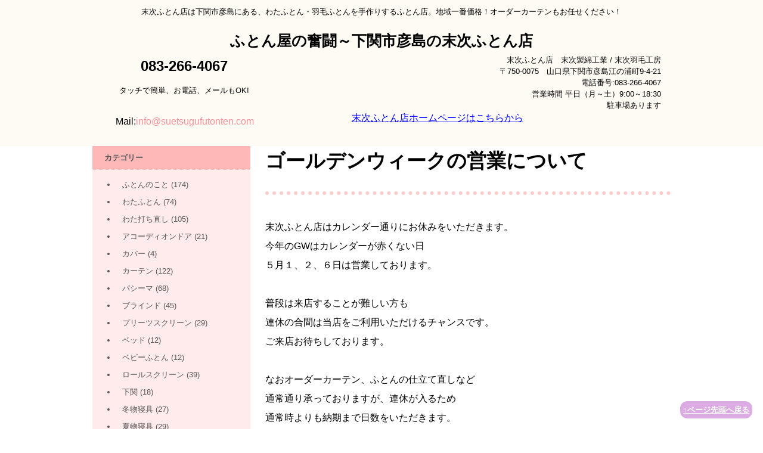

--- FILE ---
content_type: text/html; charset=UTF-8
request_url: https://blog.suetsugufutonten.com/suetsugufutonten/3856.html
body_size: 15582
content:
<!DOCTYPE html>
<html lang="ja">
<head>
<meta charset="UTF-8" />
<meta name="viewport" content="width=device-width, initial-scale=1" />
<title>ゴールデンウィークの営業について | ふとん屋の奮闘～下関市彦島の末次ふとん店</title>
<link rel="stylesheet" href="https://blog.suetsugufutonten.com/wp-content/themes/hpb20S20210322005502/style.css" type="text/css" />
<link rel="profile" href="http://gmpg.org/xfn/11" />
<link rel="pingback" href="https://blog.suetsugufutonten.com/xmlrpc.php" />
<!--[if lt IE 9]>
<script src="https://blog.suetsugufutonten.com/wp-content/themes/hpb20S20210322005502/js/html5.js" type="text/javascript"></script>
<![endif]-->

<meta name='robots' content='max-image-preview:large' />
<link rel="alternate" type="application/rss+xml" title="ふとん屋の奮闘～下関市彦島の末次ふとん店 &raquo; フィード" href="https://blog.suetsugufutonten.com/feed" />
<link rel="alternate" type="application/rss+xml" title="ふとん屋の奮闘～下関市彦島の末次ふとん店 &raquo; コメントフィード" href="https://blog.suetsugufutonten.com/comments/feed" />
<link rel="alternate" type="application/rss+xml" title="ふとん屋の奮闘～下関市彦島の末次ふとん店 &raquo; ゴールデンウィークの営業について のコメントのフィード" href="https://blog.suetsugufutonten.com/suetsugufutonten/3856.html/feed" />
<link rel="alternate" title="oEmbed (JSON)" type="application/json+oembed" href="https://blog.suetsugufutonten.com/wp-json/oembed/1.0/embed?url=https%3A%2F%2Fblog.suetsugufutonten.com%2Fsuetsugufutonten%2F3856.html" />
<link rel="alternate" title="oEmbed (XML)" type="text/xml+oembed" href="https://blog.suetsugufutonten.com/wp-json/oembed/1.0/embed?url=https%3A%2F%2Fblog.suetsugufutonten.com%2Fsuetsugufutonten%2F3856.html&#038;format=xml" />
<style id='wp-img-auto-sizes-contain-inline-css' type='text/css'>
img:is([sizes=auto i],[sizes^="auto," i]){contain-intrinsic-size:3000px 1500px}
/*# sourceURL=wp-img-auto-sizes-contain-inline-css */
</style>
<style id='wp-emoji-styles-inline-css' type='text/css'>

	img.wp-smiley, img.emoji {
		display: inline !important;
		border: none !important;
		box-shadow: none !important;
		height: 1em !important;
		width: 1em !important;
		margin: 0 0.07em !important;
		vertical-align: -0.1em !important;
		background: none !important;
		padding: 0 !important;
	}
/*# sourceURL=wp-emoji-styles-inline-css */
</style>
<style id='wp-block-library-inline-css' type='text/css'>
:root{--wp-block-synced-color:#7a00df;--wp-block-synced-color--rgb:122,0,223;--wp-bound-block-color:var(--wp-block-synced-color);--wp-editor-canvas-background:#ddd;--wp-admin-theme-color:#007cba;--wp-admin-theme-color--rgb:0,124,186;--wp-admin-theme-color-darker-10:#006ba1;--wp-admin-theme-color-darker-10--rgb:0,107,160.5;--wp-admin-theme-color-darker-20:#005a87;--wp-admin-theme-color-darker-20--rgb:0,90,135;--wp-admin-border-width-focus:2px}@media (min-resolution:192dpi){:root{--wp-admin-border-width-focus:1.5px}}.wp-element-button{cursor:pointer}:root .has-very-light-gray-background-color{background-color:#eee}:root .has-very-dark-gray-background-color{background-color:#313131}:root .has-very-light-gray-color{color:#eee}:root .has-very-dark-gray-color{color:#313131}:root .has-vivid-green-cyan-to-vivid-cyan-blue-gradient-background{background:linear-gradient(135deg,#00d084,#0693e3)}:root .has-purple-crush-gradient-background{background:linear-gradient(135deg,#34e2e4,#4721fb 50%,#ab1dfe)}:root .has-hazy-dawn-gradient-background{background:linear-gradient(135deg,#faaca8,#dad0ec)}:root .has-subdued-olive-gradient-background{background:linear-gradient(135deg,#fafae1,#67a671)}:root .has-atomic-cream-gradient-background{background:linear-gradient(135deg,#fdd79a,#004a59)}:root .has-nightshade-gradient-background{background:linear-gradient(135deg,#330968,#31cdcf)}:root .has-midnight-gradient-background{background:linear-gradient(135deg,#020381,#2874fc)}:root{--wp--preset--font-size--normal:16px;--wp--preset--font-size--huge:42px}.has-regular-font-size{font-size:1em}.has-larger-font-size{font-size:2.625em}.has-normal-font-size{font-size:var(--wp--preset--font-size--normal)}.has-huge-font-size{font-size:var(--wp--preset--font-size--huge)}.has-text-align-center{text-align:center}.has-text-align-left{text-align:left}.has-text-align-right{text-align:right}.has-fit-text{white-space:nowrap!important}#end-resizable-editor-section{display:none}.aligncenter{clear:both}.items-justified-left{justify-content:flex-start}.items-justified-center{justify-content:center}.items-justified-right{justify-content:flex-end}.items-justified-space-between{justify-content:space-between}.screen-reader-text{border:0;clip-path:inset(50%);height:1px;margin:-1px;overflow:hidden;padding:0;position:absolute;width:1px;word-wrap:normal!important}.screen-reader-text:focus{background-color:#ddd;clip-path:none;color:#444;display:block;font-size:1em;height:auto;left:5px;line-height:normal;padding:15px 23px 14px;text-decoration:none;top:5px;width:auto;z-index:100000}html :where(.has-border-color){border-style:solid}html :where([style*=border-top-color]){border-top-style:solid}html :where([style*=border-right-color]){border-right-style:solid}html :where([style*=border-bottom-color]){border-bottom-style:solid}html :where([style*=border-left-color]){border-left-style:solid}html :where([style*=border-width]){border-style:solid}html :where([style*=border-top-width]){border-top-style:solid}html :where([style*=border-right-width]){border-right-style:solid}html :where([style*=border-bottom-width]){border-bottom-style:solid}html :where([style*=border-left-width]){border-left-style:solid}html :where(img[class*=wp-image-]){height:auto;max-width:100%}:where(figure){margin:0 0 1em}html :where(.is-position-sticky){--wp-admin--admin-bar--position-offset:var(--wp-admin--admin-bar--height,0px)}@media screen and (max-width:600px){html :where(.is-position-sticky){--wp-admin--admin-bar--position-offset:0px}}

/*# sourceURL=wp-block-library-inline-css */
</style><style id='wp-block-image-inline-css' type='text/css'>
.wp-block-image>a,.wp-block-image>figure>a{display:inline-block}.wp-block-image img{box-sizing:border-box;height:auto;max-width:100%;vertical-align:bottom}@media not (prefers-reduced-motion){.wp-block-image img.hide{visibility:hidden}.wp-block-image img.show{animation:show-content-image .4s}}.wp-block-image[style*=border-radius] img,.wp-block-image[style*=border-radius]>a{border-radius:inherit}.wp-block-image.has-custom-border img{box-sizing:border-box}.wp-block-image.aligncenter{text-align:center}.wp-block-image.alignfull>a,.wp-block-image.alignwide>a{width:100%}.wp-block-image.alignfull img,.wp-block-image.alignwide img{height:auto;width:100%}.wp-block-image .aligncenter,.wp-block-image .alignleft,.wp-block-image .alignright,.wp-block-image.aligncenter,.wp-block-image.alignleft,.wp-block-image.alignright{display:table}.wp-block-image .aligncenter>figcaption,.wp-block-image .alignleft>figcaption,.wp-block-image .alignright>figcaption,.wp-block-image.aligncenter>figcaption,.wp-block-image.alignleft>figcaption,.wp-block-image.alignright>figcaption{caption-side:bottom;display:table-caption}.wp-block-image .alignleft{float:left;margin:.5em 1em .5em 0}.wp-block-image .alignright{float:right;margin:.5em 0 .5em 1em}.wp-block-image .aligncenter{margin-left:auto;margin-right:auto}.wp-block-image :where(figcaption){margin-bottom:1em;margin-top:.5em}.wp-block-image.is-style-circle-mask img{border-radius:9999px}@supports ((-webkit-mask-image:none) or (mask-image:none)) or (-webkit-mask-image:none){.wp-block-image.is-style-circle-mask img{border-radius:0;-webkit-mask-image:url('data:image/svg+xml;utf8,<svg viewBox="0 0 100 100" xmlns="http://www.w3.org/2000/svg"><circle cx="50" cy="50" r="50"/></svg>');mask-image:url('data:image/svg+xml;utf8,<svg viewBox="0 0 100 100" xmlns="http://www.w3.org/2000/svg"><circle cx="50" cy="50" r="50"/></svg>');mask-mode:alpha;-webkit-mask-position:center;mask-position:center;-webkit-mask-repeat:no-repeat;mask-repeat:no-repeat;-webkit-mask-size:contain;mask-size:contain}}:root :where(.wp-block-image.is-style-rounded img,.wp-block-image .is-style-rounded img){border-radius:9999px}.wp-block-image figure{margin:0}.wp-lightbox-container{display:flex;flex-direction:column;position:relative}.wp-lightbox-container img{cursor:zoom-in}.wp-lightbox-container img:hover+button{opacity:1}.wp-lightbox-container button{align-items:center;backdrop-filter:blur(16px) saturate(180%);background-color:#5a5a5a40;border:none;border-radius:4px;cursor:zoom-in;display:flex;height:20px;justify-content:center;opacity:0;padding:0;position:absolute;right:16px;text-align:center;top:16px;width:20px;z-index:100}@media not (prefers-reduced-motion){.wp-lightbox-container button{transition:opacity .2s ease}}.wp-lightbox-container button:focus-visible{outline:3px auto #5a5a5a40;outline:3px auto -webkit-focus-ring-color;outline-offset:3px}.wp-lightbox-container button:hover{cursor:pointer;opacity:1}.wp-lightbox-container button:focus{opacity:1}.wp-lightbox-container button:focus,.wp-lightbox-container button:hover,.wp-lightbox-container button:not(:hover):not(:active):not(.has-background){background-color:#5a5a5a40;border:none}.wp-lightbox-overlay{box-sizing:border-box;cursor:zoom-out;height:100vh;left:0;overflow:hidden;position:fixed;top:0;visibility:hidden;width:100%;z-index:100000}.wp-lightbox-overlay .close-button{align-items:center;cursor:pointer;display:flex;justify-content:center;min-height:40px;min-width:40px;padding:0;position:absolute;right:calc(env(safe-area-inset-right) + 16px);top:calc(env(safe-area-inset-top) + 16px);z-index:5000000}.wp-lightbox-overlay .close-button:focus,.wp-lightbox-overlay .close-button:hover,.wp-lightbox-overlay .close-button:not(:hover):not(:active):not(.has-background){background:none;border:none}.wp-lightbox-overlay .lightbox-image-container{height:var(--wp--lightbox-container-height);left:50%;overflow:hidden;position:absolute;top:50%;transform:translate(-50%,-50%);transform-origin:top left;width:var(--wp--lightbox-container-width);z-index:9999999999}.wp-lightbox-overlay .wp-block-image{align-items:center;box-sizing:border-box;display:flex;height:100%;justify-content:center;margin:0;position:relative;transform-origin:0 0;width:100%;z-index:3000000}.wp-lightbox-overlay .wp-block-image img{height:var(--wp--lightbox-image-height);min-height:var(--wp--lightbox-image-height);min-width:var(--wp--lightbox-image-width);width:var(--wp--lightbox-image-width)}.wp-lightbox-overlay .wp-block-image figcaption{display:none}.wp-lightbox-overlay button{background:none;border:none}.wp-lightbox-overlay .scrim{background-color:#fff;height:100%;opacity:.9;position:absolute;width:100%;z-index:2000000}.wp-lightbox-overlay.active{visibility:visible}@media not (prefers-reduced-motion){.wp-lightbox-overlay.active{animation:turn-on-visibility .25s both}.wp-lightbox-overlay.active img{animation:turn-on-visibility .35s both}.wp-lightbox-overlay.show-closing-animation:not(.active){animation:turn-off-visibility .35s both}.wp-lightbox-overlay.show-closing-animation:not(.active) img{animation:turn-off-visibility .25s both}.wp-lightbox-overlay.zoom.active{animation:none;opacity:1;visibility:visible}.wp-lightbox-overlay.zoom.active .lightbox-image-container{animation:lightbox-zoom-in .4s}.wp-lightbox-overlay.zoom.active .lightbox-image-container img{animation:none}.wp-lightbox-overlay.zoom.active .scrim{animation:turn-on-visibility .4s forwards}.wp-lightbox-overlay.zoom.show-closing-animation:not(.active){animation:none}.wp-lightbox-overlay.zoom.show-closing-animation:not(.active) .lightbox-image-container{animation:lightbox-zoom-out .4s}.wp-lightbox-overlay.zoom.show-closing-animation:not(.active) .lightbox-image-container img{animation:none}.wp-lightbox-overlay.zoom.show-closing-animation:not(.active) .scrim{animation:turn-off-visibility .4s forwards}}@keyframes show-content-image{0%{visibility:hidden}99%{visibility:hidden}to{visibility:visible}}@keyframes turn-on-visibility{0%{opacity:0}to{opacity:1}}@keyframes turn-off-visibility{0%{opacity:1;visibility:visible}99%{opacity:0;visibility:visible}to{opacity:0;visibility:hidden}}@keyframes lightbox-zoom-in{0%{transform:translate(calc((-100vw + var(--wp--lightbox-scrollbar-width))/2 + var(--wp--lightbox-initial-left-position)),calc(-50vh + var(--wp--lightbox-initial-top-position))) scale(var(--wp--lightbox-scale))}to{transform:translate(-50%,-50%) scale(1)}}@keyframes lightbox-zoom-out{0%{transform:translate(-50%,-50%) scale(1);visibility:visible}99%{visibility:visible}to{transform:translate(calc((-100vw + var(--wp--lightbox-scrollbar-width))/2 + var(--wp--lightbox-initial-left-position)),calc(-50vh + var(--wp--lightbox-initial-top-position))) scale(var(--wp--lightbox-scale));visibility:hidden}}
/*# sourceURL=https://blog.suetsugufutonten.com/wp-includes/blocks/image/style.min.css */
</style>
<style id='wp-block-paragraph-inline-css' type='text/css'>
.is-small-text{font-size:.875em}.is-regular-text{font-size:1em}.is-large-text{font-size:2.25em}.is-larger-text{font-size:3em}.has-drop-cap:not(:focus):first-letter{float:left;font-size:8.4em;font-style:normal;font-weight:100;line-height:.68;margin:.05em .1em 0 0;text-transform:uppercase}body.rtl .has-drop-cap:not(:focus):first-letter{float:none;margin-left:.1em}p.has-drop-cap.has-background{overflow:hidden}:root :where(p.has-background){padding:1.25em 2.375em}:where(p.has-text-color:not(.has-link-color)) a{color:inherit}p.has-text-align-left[style*="writing-mode:vertical-lr"],p.has-text-align-right[style*="writing-mode:vertical-rl"]{rotate:180deg}
/*# sourceURL=https://blog.suetsugufutonten.com/wp-includes/blocks/paragraph/style.min.css */
</style>
<style id='global-styles-inline-css' type='text/css'>
:root{--wp--preset--aspect-ratio--square: 1;--wp--preset--aspect-ratio--4-3: 4/3;--wp--preset--aspect-ratio--3-4: 3/4;--wp--preset--aspect-ratio--3-2: 3/2;--wp--preset--aspect-ratio--2-3: 2/3;--wp--preset--aspect-ratio--16-9: 16/9;--wp--preset--aspect-ratio--9-16: 9/16;--wp--preset--color--black: #000000;--wp--preset--color--cyan-bluish-gray: #abb8c3;--wp--preset--color--white: #ffffff;--wp--preset--color--pale-pink: #f78da7;--wp--preset--color--vivid-red: #cf2e2e;--wp--preset--color--luminous-vivid-orange: #ff6900;--wp--preset--color--luminous-vivid-amber: #fcb900;--wp--preset--color--light-green-cyan: #7bdcb5;--wp--preset--color--vivid-green-cyan: #00d084;--wp--preset--color--pale-cyan-blue: #8ed1fc;--wp--preset--color--vivid-cyan-blue: #0693e3;--wp--preset--color--vivid-purple: #9b51e0;--wp--preset--gradient--vivid-cyan-blue-to-vivid-purple: linear-gradient(135deg,rgb(6,147,227) 0%,rgb(155,81,224) 100%);--wp--preset--gradient--light-green-cyan-to-vivid-green-cyan: linear-gradient(135deg,rgb(122,220,180) 0%,rgb(0,208,130) 100%);--wp--preset--gradient--luminous-vivid-amber-to-luminous-vivid-orange: linear-gradient(135deg,rgb(252,185,0) 0%,rgb(255,105,0) 100%);--wp--preset--gradient--luminous-vivid-orange-to-vivid-red: linear-gradient(135deg,rgb(255,105,0) 0%,rgb(207,46,46) 100%);--wp--preset--gradient--very-light-gray-to-cyan-bluish-gray: linear-gradient(135deg,rgb(238,238,238) 0%,rgb(169,184,195) 100%);--wp--preset--gradient--cool-to-warm-spectrum: linear-gradient(135deg,rgb(74,234,220) 0%,rgb(151,120,209) 20%,rgb(207,42,186) 40%,rgb(238,44,130) 60%,rgb(251,105,98) 80%,rgb(254,248,76) 100%);--wp--preset--gradient--blush-light-purple: linear-gradient(135deg,rgb(255,206,236) 0%,rgb(152,150,240) 100%);--wp--preset--gradient--blush-bordeaux: linear-gradient(135deg,rgb(254,205,165) 0%,rgb(254,45,45) 50%,rgb(107,0,62) 100%);--wp--preset--gradient--luminous-dusk: linear-gradient(135deg,rgb(255,203,112) 0%,rgb(199,81,192) 50%,rgb(65,88,208) 100%);--wp--preset--gradient--pale-ocean: linear-gradient(135deg,rgb(255,245,203) 0%,rgb(182,227,212) 50%,rgb(51,167,181) 100%);--wp--preset--gradient--electric-grass: linear-gradient(135deg,rgb(202,248,128) 0%,rgb(113,206,126) 100%);--wp--preset--gradient--midnight: linear-gradient(135deg,rgb(2,3,129) 0%,rgb(40,116,252) 100%);--wp--preset--font-size--small: 13px;--wp--preset--font-size--medium: 20px;--wp--preset--font-size--large: 36px;--wp--preset--font-size--x-large: 42px;--wp--preset--spacing--20: 0.44rem;--wp--preset--spacing--30: 0.67rem;--wp--preset--spacing--40: 1rem;--wp--preset--spacing--50: 1.5rem;--wp--preset--spacing--60: 2.25rem;--wp--preset--spacing--70: 3.38rem;--wp--preset--spacing--80: 5.06rem;--wp--preset--shadow--natural: 6px 6px 9px rgba(0, 0, 0, 0.2);--wp--preset--shadow--deep: 12px 12px 50px rgba(0, 0, 0, 0.4);--wp--preset--shadow--sharp: 6px 6px 0px rgba(0, 0, 0, 0.2);--wp--preset--shadow--outlined: 6px 6px 0px -3px rgb(255, 255, 255), 6px 6px rgb(0, 0, 0);--wp--preset--shadow--crisp: 6px 6px 0px rgb(0, 0, 0);}:where(.is-layout-flex){gap: 0.5em;}:where(.is-layout-grid){gap: 0.5em;}body .is-layout-flex{display: flex;}.is-layout-flex{flex-wrap: wrap;align-items: center;}.is-layout-flex > :is(*, div){margin: 0;}body .is-layout-grid{display: grid;}.is-layout-grid > :is(*, div){margin: 0;}:where(.wp-block-columns.is-layout-flex){gap: 2em;}:where(.wp-block-columns.is-layout-grid){gap: 2em;}:where(.wp-block-post-template.is-layout-flex){gap: 1.25em;}:where(.wp-block-post-template.is-layout-grid){gap: 1.25em;}.has-black-color{color: var(--wp--preset--color--black) !important;}.has-cyan-bluish-gray-color{color: var(--wp--preset--color--cyan-bluish-gray) !important;}.has-white-color{color: var(--wp--preset--color--white) !important;}.has-pale-pink-color{color: var(--wp--preset--color--pale-pink) !important;}.has-vivid-red-color{color: var(--wp--preset--color--vivid-red) !important;}.has-luminous-vivid-orange-color{color: var(--wp--preset--color--luminous-vivid-orange) !important;}.has-luminous-vivid-amber-color{color: var(--wp--preset--color--luminous-vivid-amber) !important;}.has-light-green-cyan-color{color: var(--wp--preset--color--light-green-cyan) !important;}.has-vivid-green-cyan-color{color: var(--wp--preset--color--vivid-green-cyan) !important;}.has-pale-cyan-blue-color{color: var(--wp--preset--color--pale-cyan-blue) !important;}.has-vivid-cyan-blue-color{color: var(--wp--preset--color--vivid-cyan-blue) !important;}.has-vivid-purple-color{color: var(--wp--preset--color--vivid-purple) !important;}.has-black-background-color{background-color: var(--wp--preset--color--black) !important;}.has-cyan-bluish-gray-background-color{background-color: var(--wp--preset--color--cyan-bluish-gray) !important;}.has-white-background-color{background-color: var(--wp--preset--color--white) !important;}.has-pale-pink-background-color{background-color: var(--wp--preset--color--pale-pink) !important;}.has-vivid-red-background-color{background-color: var(--wp--preset--color--vivid-red) !important;}.has-luminous-vivid-orange-background-color{background-color: var(--wp--preset--color--luminous-vivid-orange) !important;}.has-luminous-vivid-amber-background-color{background-color: var(--wp--preset--color--luminous-vivid-amber) !important;}.has-light-green-cyan-background-color{background-color: var(--wp--preset--color--light-green-cyan) !important;}.has-vivid-green-cyan-background-color{background-color: var(--wp--preset--color--vivid-green-cyan) !important;}.has-pale-cyan-blue-background-color{background-color: var(--wp--preset--color--pale-cyan-blue) !important;}.has-vivid-cyan-blue-background-color{background-color: var(--wp--preset--color--vivid-cyan-blue) !important;}.has-vivid-purple-background-color{background-color: var(--wp--preset--color--vivid-purple) !important;}.has-black-border-color{border-color: var(--wp--preset--color--black) !important;}.has-cyan-bluish-gray-border-color{border-color: var(--wp--preset--color--cyan-bluish-gray) !important;}.has-white-border-color{border-color: var(--wp--preset--color--white) !important;}.has-pale-pink-border-color{border-color: var(--wp--preset--color--pale-pink) !important;}.has-vivid-red-border-color{border-color: var(--wp--preset--color--vivid-red) !important;}.has-luminous-vivid-orange-border-color{border-color: var(--wp--preset--color--luminous-vivid-orange) !important;}.has-luminous-vivid-amber-border-color{border-color: var(--wp--preset--color--luminous-vivid-amber) !important;}.has-light-green-cyan-border-color{border-color: var(--wp--preset--color--light-green-cyan) !important;}.has-vivid-green-cyan-border-color{border-color: var(--wp--preset--color--vivid-green-cyan) !important;}.has-pale-cyan-blue-border-color{border-color: var(--wp--preset--color--pale-cyan-blue) !important;}.has-vivid-cyan-blue-border-color{border-color: var(--wp--preset--color--vivid-cyan-blue) !important;}.has-vivid-purple-border-color{border-color: var(--wp--preset--color--vivid-purple) !important;}.has-vivid-cyan-blue-to-vivid-purple-gradient-background{background: var(--wp--preset--gradient--vivid-cyan-blue-to-vivid-purple) !important;}.has-light-green-cyan-to-vivid-green-cyan-gradient-background{background: var(--wp--preset--gradient--light-green-cyan-to-vivid-green-cyan) !important;}.has-luminous-vivid-amber-to-luminous-vivid-orange-gradient-background{background: var(--wp--preset--gradient--luminous-vivid-amber-to-luminous-vivid-orange) !important;}.has-luminous-vivid-orange-to-vivid-red-gradient-background{background: var(--wp--preset--gradient--luminous-vivid-orange-to-vivid-red) !important;}.has-very-light-gray-to-cyan-bluish-gray-gradient-background{background: var(--wp--preset--gradient--very-light-gray-to-cyan-bluish-gray) !important;}.has-cool-to-warm-spectrum-gradient-background{background: var(--wp--preset--gradient--cool-to-warm-spectrum) !important;}.has-blush-light-purple-gradient-background{background: var(--wp--preset--gradient--blush-light-purple) !important;}.has-blush-bordeaux-gradient-background{background: var(--wp--preset--gradient--blush-bordeaux) !important;}.has-luminous-dusk-gradient-background{background: var(--wp--preset--gradient--luminous-dusk) !important;}.has-pale-ocean-gradient-background{background: var(--wp--preset--gradient--pale-ocean) !important;}.has-electric-grass-gradient-background{background: var(--wp--preset--gradient--electric-grass) !important;}.has-midnight-gradient-background{background: var(--wp--preset--gradient--midnight) !important;}.has-small-font-size{font-size: var(--wp--preset--font-size--small) !important;}.has-medium-font-size{font-size: var(--wp--preset--font-size--medium) !important;}.has-large-font-size{font-size: var(--wp--preset--font-size--large) !important;}.has-x-large-font-size{font-size: var(--wp--preset--font-size--x-large) !important;}
/*# sourceURL=global-styles-inline-css */
</style>

<style id='classic-theme-styles-inline-css' type='text/css'>
/*! This file is auto-generated */
.wp-block-button__link{color:#fff;background-color:#32373c;border-radius:9999px;box-shadow:none;text-decoration:none;padding:calc(.667em + 2px) calc(1.333em + 2px);font-size:1.125em}.wp-block-file__button{background:#32373c;color:#fff;text-decoration:none}
/*# sourceURL=/wp-includes/css/classic-themes.min.css */
</style>
<script type="text/javascript" src="https://blog.suetsugufutonten.com/wp-includes/js/jquery/jquery.min.js?ver=3.7.1" id="jquery-core-js"></script>
<script type="text/javascript" src="https://blog.suetsugufutonten.com/wp-includes/js/jquery/jquery-migrate.min.js?ver=3.4.1" id="jquery-migrate-js"></script>
<link rel="https://api.w.org/" href="https://blog.suetsugufutonten.com/wp-json/" /><link rel="alternate" title="JSON" type="application/json" href="https://blog.suetsugufutonten.com/wp-json/wp/v2/posts/3856" /><link rel="EditURI" type="application/rsd+xml" title="RSD" href="https://blog.suetsugufutonten.com/xmlrpc.php?rsd" />
<meta name="generator" content="WordPress 6.9" />
<link rel="canonical" href="https://blog.suetsugufutonten.com/suetsugufutonten/3856.html" />
<link rel='shortlink' href='https://blog.suetsugufutonten.com/?p=3856' />
<script type="text/javascript"><!--
jQuery(document).ready(function(){
if (jQuery("[name='hpb_plugin_form']").find("[required]")[0]) {
required_param = "";
jQuery("[name='hpb_plugin_form']").find("[required]").each(function(){
	if(required_param != ""){
		required_param += ","; 
	}
	required_param += jQuery(this).attr("name");
});
inputHidden = jQuery("<input>").attr("type", "hidden").attr("name", "hpb_required").attr("value", required_param);
jQuery("[name='hpb_plugin_form']").append(inputHidden);
}});
--></script>
<script>
  (function(i,s,o,g,r,a,m){i['GoogleAnalyticsObject']=r;i[r]=i[r]||function(){
  (i[r].q=i[r].q||[]).push(arguments)},i[r].l=1*new Date();a=s.createElement(o),
  m=s.getElementsByTagName(o)[0];a.async=1;a.src=g;m.parentNode.insertBefore(a,m)
  })(window,document,'script','//www.google-analytics.com/analytics.js','ga');

  ga('create', 'UA-75492246-2', 'auto');
  ga('send', 'pageview');

</script>
<!-- hpb SEO - start -->
<meta name="description" content="わたふとん、羽毛ふとん、1枚1枚当店で手作りしている末次ふとん店。寝具全般だけではなく、オーダーカーテンも地域一番価格に挑戦しています！組子ベッドの取扱いもはじめました！" />
<meta name="keywords" content="ふとん,羽毛ふとん,わたふとん,カーテン,インテリア,GW,大型連休" />
<!-- hpb SEO - end   -->
		<style type="text/css" id="wp-custom-css">
			/** 記事本文内の行間を調整 */
article p {
	font-size:16px;
  margin-top: 1em;
  margin-bottom: 3em;
  line-height: 200%;
}

header {
	font-size:8px;
	margin-bottom: 1.5em;
}

article header {
	font-size:22px;
	border-bottom: 6px dotted #FFCCCC;
}

article footer {
	font-size:12px;
  margin-top: 3em;
  margin-bottom: 5em;
	border-top: 6px dotted #FFCCCC;
  border-bottom: 3px double #FFCCCC;
	line-height: 600%;
}

nav {
	font-size:18px;
  margin-top: 0;
  margin-bottom: 1.5em;
}		</style>
		</head>

<body class="wp-singular post-template-default single single-post postid-3856 single-format-standard wp-theme-hpb20S20210322005502" id="hpb-spw-20-1017-01">
<div id="page" class="hfeed site">
		<header id="masthead" class="site-header sp-part-top sp-header2" role="banner">
<div id="masthead-inner" class="sp-part-top sp-header-inner"><div class="site-branding sp-part-top sp-site-branding2" id="sp-site-branding2-1">
  <h1 class="site-title sp-part-top sp-site-title"><a href="https://blog.suetsugufutonten.com/" title="ふとん屋の奮闘～下関市彦島の末次ふとん店" id="hpb-site-title" rel="home">ふとん屋の奮闘～下関市彦島の末次ふとん店</a></h1>
  <h2 id="hpb-site-desc" class="site-description sp-part-top sp-catchphrase">末次ふとん店は下関市彦島にある、わたふとん・羽毛ふとんを手作りするふとん店。地域一番価格！オーダーカーテンもお任せください！</h2>
<div class="extra sp-part-top sp-site-branding-extra" id="sp-site-branding-extra-1">
<p style="text-align : center;" class="paragraph"><a href="https://suetsugufutonten.com/index.html" target="_blank"></a></p>
<div id="sp-html-src-1" class="sp-part-top sp-html-src"><a href="tel:0832664067"><FONT size="5" color="black"><b>083-266-4067 </b></FONT></a>
<br>
<p><font size="2">タッチで簡単、お電話、メールもOK!</font></p></div><div id="sp-html-src-2" class="sp-part-top sp-html-src"><script type="text/javascript">
<!--
function convertMoji2_shtml(t){
var s="",moji="";
for(var i=0;i<t.length;i++){
moji=t.charCodeAt(i);
s +=String.fromCharCode(moji+1);
}
return s;
}
var em_shtml=convertMoji2_shtml(String.fromCharCode(104,109,101,110,63,114,116,100,115,114,116,102,116)+String.fromCharCode(101,116,115,110,109,115,100,109,45,98,110,108));
document.write('<FONT size="3" color="black">Mail:<a href="mai'+'lto:'+em_shtml+'">'+em_shtml+'</FONT></a>');
// -->
</script></div><p style="text-align : right;" class="paragraph">末次ふとん店　末次製綿工業 / 末次羽毛工房<br>〒750-0075　山口県下関市彦島江の浦町9-4-21<br>電話番号:083-266-4067<br>営業時間 平日（月～土）9:00～18:30 <br>駐車場あります</p>
<p style="text-align : right;" class="paragraph"></p>
<p style="text-align : right;" class="paragraph"></p>
<p style="text-align : center;" class="paragraph"><a href="https://suetsugufutonten.com/index.html" target="_blank"><u class="character" style="font-size : 1.6rem;color : #0000ff;">末次ふとん店ホームページはこちらから</u></a></p>
</div>
</div>
</div>	</header><!-- #masthead -->

	<div id="main" class="site-main sp-part-top sp-main">


  <div id="main-inner">
	<div id="primary" class="content-area">

		<div id="content" class="site-content sp-part-top sp-content" role="main">
		<div id="post-list" class="hpb-viewtype-full sp-part-top sp-wp-post-list wordpress">

		
			
<article id="post-3856" class="post-3856 post type-post status-publish format-standard hentry category-suetsugufutonten">
	<header class="entry-header">
		<h1 class="entry-title">ゴールデンウィークの営業について</h1>
	</header><!-- .entry-header -->

	<div class="entry-content">
		
<p>末次ふとん店はカレンダー通りにお休みをいただきます。<br>今年のGWはカレンダーが赤くない日<br>５月１、２、６日は営業しております。<br><br>普段は来店することが難しい方も<br>連休の合間は当店をご利用いただけるチャンスです。<br>ご来店お待ちしております。<br><br>なおオーダーカーテン、ふとんの仕立て直しなど<br>通常通り承っておりますが、連休が入るため<br>通常時よりも納期まで日数をいただきます。<br>ご了承くださいませ。</p>



<figure class="wp-block-image size-medium"><img fetchpriority="high" decoding="async" width="300" height="300" src="https://blog.suetsugufutonten.com/wp-content/uploads/2019/04/0a8e1e300f3d5f910f232f18677abdf3-300x300.jpg" alt="末次のGW" class="wp-image-354" srcset="https://blog.suetsugufutonten.com/wp-content/uploads/2019/04/0a8e1e300f3d5f910f232f18677abdf3-300x300.jpg 300w, https://blog.suetsugufutonten.com/wp-content/uploads/2019/04/0a8e1e300f3d5f910f232f18677abdf3-150x150.jpg 150w, https://blog.suetsugufutonten.com/wp-content/uploads/2019/04/0a8e1e300f3d5f910f232f18677abdf3.jpg 546w" sizes="(max-width: 300px) 100vw, 300px" /></figure>



<p>ちなみに・・・ゴールデンウイーク。<br>NHKではゴールデンウィーク(GW)という言葉は使わず、大型連休と言うそうです。<br>GWが映画業界の宣伝のために使われた言葉だから、というのがその理由。<br><br>下関市彦島の末次ふとん店。<br>快適な眠りをもたらす寝具をご提供いたします。<br>毎週GW（ぐっすりウイーク）な快眠となりますように。</p>
			</div><!-- .entry-content -->

	<footer class="entry-meta">
			<span class="date">2023年4月28日</span>

	
						<span class="sep"> | </span>
		<span class="cat-links">
			カテゴリー : <a href="https://blog.suetsugufutonten.com/./suetsugufutonten" rel="category tag">末次ふとん店</a>		</span>
		
		
		<span class="sep"> | </span>
		<span class="by-author">
			投稿者 : 末次ふとん店		</span>
	

				<span class="sep"> | </span>
		<span class="comments-link"><a href="https://blog.suetsugufutonten.com/suetsugufutonten/3856.html#respond">コメントをどうぞ</a></span>
		
			</footer><!-- .entry-meta -->
</article><!-- #post-## -->

				<nav role="navigation" id="nav-below" class="navigation-post">
		<h1 class="screen-reader-text">投稿ナビゲーション</h1>

	
		<div class="nav-previous"><a href="https://blog.suetsugufutonten.com/wata/3847.html" rel="prev"><span class="meta-nav">&larr;</span> ごろ寝の寒さ対策敷布団</a></div>		<div class="nav-next"><a href="https://blog.suetsugufutonten.com/shimonoseki/3874.html" rel="next">３分の２を支える３分の１ <span class="meta-nav">&rarr;</span></a></div>
	
	</nav><!-- #nav-below -->
	
			
	<div id="comments" class="comments-area">

	
	
	
		<div id="respond" class="comment-respond">
		<h3 id="reply-title" class="comment-reply-title">コメントを残す <small><a rel="nofollow" id="cancel-comment-reply-link" href="/suetsugufutonten/3856.html#respond" style="display:none;">コメントをキャンセル</a></small></h3><form action="https://blog.suetsugufutonten.com/wp-comments-post.php" method="post" id="commentform" class="comment-form"><p class="comment-notes"><span id="email-notes">メールアドレスが公開されることはありません。</span> <span class="required-field-message"><span class="required">※</span> が付いている欄は必須項目です</span></p><p class="comment-form-comment"><label for="comment">コメント <span class="required">※</span></label> <textarea id="comment" name="comment" cols="45" rows="8" maxlength="65525" required="required"></textarea></p><p class="comment-form-author"><label for="author">名前 <span class="required">※</span></label> <input id="author" name="author" type="text" value="" size="30" maxlength="245" autocomplete="name" required="required" /></p>
<p class="comment-form-email"><label for="email">メール <span class="required">※</span></label> <input id="email" name="email" type="text" value="" size="30" maxlength="100" aria-describedby="email-notes" autocomplete="email" required="required" /></p>
<p class="comment-form-url"><label for="url">サイト</label> <input id="url" name="url" type="text" value="" size="30" maxlength="200" autocomplete="url" /></p>
<p class="comment-form-cookies-consent"><input id="wp-comment-cookies-consent" name="wp-comment-cookies-consent" type="checkbox" value="yes" /> <label for="wp-comment-cookies-consent">次回のコメントで使用するためブラウザーに自分の名前、メールアドレス、サイトを保存する。</label></p>
<p><img src="https://blog.suetsugufutonten.com/wp-content/siteguard/660396246.png" alt="CAPTCHA"></p><p><label for="siteguard_captcha">上に表示された文字を入力してください。</label><br /><input type="text" name="siteguard_captcha" id="siteguard_captcha" class="input" value="" size="10" aria-required="true" /><input type="hidden" name="siteguard_captcha_prefix" id="siteguard_captcha_prefix" value="660396246" /></p><p class="form-submit"><input name="submit" type="submit" id="submit" class="submit" value="コメントを送信" /> <input type='hidden' name='comment_post_ID' value='3856' id='comment_post_ID' />
<input type='hidden' name='comment_parent' id='comment_parent' value='0' />
</p></form>	</div><!-- #respond -->
	
</div><!-- #comments -->

		
		</div><!-- #post-list -->
		</div><!-- #content -->
	</div><!-- #primary -->
	<div id="sidebar1" class="sp-part-top sp-sidebar">
<div id="sp-wp-widget-area-1" class="widget-area sp-part-top sp-wp-widget-area" role="complementary">
    <aside id="categories-4" class="widget widget_categories"><h1 class="widget-title">カテゴリー</h1>
			<ul>
					<li class="cat-item cat-item-15"><a href="https://blog.suetsugufutonten.com/./futon">ふとんのこと</a> (174)
</li>
	<li class="cat-item cat-item-5"><a href="https://blog.suetsugufutonten.com/./wata">わたふとん</a> (74)
</li>
	<li class="cat-item cat-item-6"><a href="https://blog.suetsugufutonten.com/./uchinaoshi">わた打ち直し</a> (105)
</li>
	<li class="cat-item cat-item-24"><a href="https://blog.suetsugufutonten.com/./accordiondoor">アコーディオンドア</a> (21)
</li>
	<li class="cat-item cat-item-18"><a href="https://blog.suetsugufutonten.com/./cover">カバー</a> (4)
</li>
	<li class="cat-item cat-item-9"><a href="https://blog.suetsugufutonten.com/./curtain">カーテン</a> (122)
</li>
	<li class="cat-item cat-item-13"><a href="https://blog.suetsugufutonten.com/./pasima">パシーマ</a> (68)
</li>
	<li class="cat-item cat-item-21"><a href="https://blog.suetsugufutonten.com/./blind">ブラインド</a> (45)
</li>
	<li class="cat-item cat-item-23"><a href="https://blog.suetsugufutonten.com/./pleatedscreen">プリーツスクリーン</a> (29)
</li>
	<li class="cat-item cat-item-27"><a href="https://blog.suetsugufutonten.com/./bed">ベッド</a> (12)
</li>
	<li class="cat-item cat-item-14"><a href="https://blog.suetsugufutonten.com/./baby">ベビーふとん</a> (12)
</li>
	<li class="cat-item cat-item-22"><a href="https://blog.suetsugufutonten.com/./rollscreen">ロールスクリーン</a> (39)
</li>
	<li class="cat-item cat-item-12"><a href="https://blog.suetsugufutonten.com/./shimonoseki">下関</a> (18)
</li>
	<li class="cat-item cat-item-19"><a href="https://blog.suetsugufutonten.com/./winter">冬物寝具</a> (27)
</li>
	<li class="cat-item cat-item-20"><a href="https://blog.suetsugufutonten.com/./summer">夏物寝具</a> (29)
</li>
	<li class="cat-item cat-item-10"><a href="https://blog.suetsugufutonten.com/./zabuton">座布団</a> (24)
</li>
	<li class="cat-item cat-item-11"><a href="https://blog.suetsugufutonten.com/./hikoshima">彦島商店会</a> (40)
</li>
	<li class="cat-item cat-item-1"><a href="https://blog.suetsugufutonten.com/./noselect">未分類</a> (16)
</li>
	<li class="cat-item cat-item-4"><a href="https://blog.suetsugufutonten.com/./suetsugufutonten">末次ふとん店</a> (104)
</li>
	<li class="cat-item cat-item-17"><a href="https://blog.suetsugufutonten.com/./makura">枕</a> (15)
</li>
	<li class="cat-item cat-item-7"><a href="https://blog.suetsugufutonten.com/./umou">羽毛ふとん</a> (154)
</li>
	<li class="cat-item cat-item-8"><a href="https://blog.suetsugufutonten.com/./reform">羽毛ふとんリフォーム</a> (173)
</li>
	<li class="cat-item cat-item-26"><a href="https://blog.suetsugufutonten.com/./zakki">雑記</a> (85)
</li>
			</ul>

			</aside><aside id="archives-4" class="widget widget_archive"><h1 class="widget-title">アーカイブ</h1>		<label class="screen-reader-text" for="archives-dropdown-4">アーカイブ</label>
		<select id="archives-dropdown-4" name="archive-dropdown">
			
			<option value="">月を選択</option>
				<option value='https://blog.suetsugufutonten.com/date/2026/01'> 2026年1月 &nbsp;(9)</option>
	<option value='https://blog.suetsugufutonten.com/date/2025/12'> 2025年12月 &nbsp;(13)</option>
	<option value='https://blog.suetsugufutonten.com/date/2025/11'> 2025年11月 &nbsp;(10)</option>
	<option value='https://blog.suetsugufutonten.com/date/2025/10'> 2025年10月 &nbsp;(13)</option>
	<option value='https://blog.suetsugufutonten.com/date/2025/09'> 2025年9月 &nbsp;(12)</option>
	<option value='https://blog.suetsugufutonten.com/date/2025/08'> 2025年8月 &nbsp;(11)</option>
	<option value='https://blog.suetsugufutonten.com/date/2025/07'> 2025年7月 &nbsp;(12)</option>
	<option value='https://blog.suetsugufutonten.com/date/2025/06'> 2025年6月 &nbsp;(13)</option>
	<option value='https://blog.suetsugufutonten.com/date/2025/05'> 2025年5月 &nbsp;(12)</option>
	<option value='https://blog.suetsugufutonten.com/date/2025/04'> 2025年4月 &nbsp;(13)</option>
	<option value='https://blog.suetsugufutonten.com/date/2025/03'> 2025年3月 &nbsp;(13)</option>
	<option value='https://blog.suetsugufutonten.com/date/2025/02'> 2025年2月 &nbsp;(11)</option>
	<option value='https://blog.suetsugufutonten.com/date/2025/01'> 2025年1月 &nbsp;(12)</option>
	<option value='https://blog.suetsugufutonten.com/date/2024/12'> 2024年12月 &nbsp;(13)</option>
	<option value='https://blog.suetsugufutonten.com/date/2024/11'> 2024年11月 &nbsp;(12)</option>
	<option value='https://blog.suetsugufutonten.com/date/2024/10'> 2024年10月 &nbsp;(12)</option>
	<option value='https://blog.suetsugufutonten.com/date/2024/09'> 2024年9月 &nbsp;(11)</option>
	<option value='https://blog.suetsugufutonten.com/date/2024/08'> 2024年8月 &nbsp;(11)</option>
	<option value='https://blog.suetsugufutonten.com/date/2024/07'> 2024年7月 &nbsp;(13)</option>
	<option value='https://blog.suetsugufutonten.com/date/2024/06'> 2024年6月 &nbsp;(12)</option>
	<option value='https://blog.suetsugufutonten.com/date/2024/05'> 2024年5月 &nbsp;(12)</option>
	<option value='https://blog.suetsugufutonten.com/date/2024/04'> 2024年4月 &nbsp;(13)</option>
	<option value='https://blog.suetsugufutonten.com/date/2024/03'> 2024年3月 &nbsp;(12)</option>
	<option value='https://blog.suetsugufutonten.com/date/2024/02'> 2024年2月 &nbsp;(10)</option>
	<option value='https://blog.suetsugufutonten.com/date/2024/01'> 2024年1月 &nbsp;(11)</option>
	<option value='https://blog.suetsugufutonten.com/date/2023/12'> 2023年12月 &nbsp;(13)</option>
	<option value='https://blog.suetsugufutonten.com/date/2023/11'> 2023年11月 &nbsp;(12)</option>
	<option value='https://blog.suetsugufutonten.com/date/2023/10'> 2023年10月 &nbsp;(12)</option>
	<option value='https://blog.suetsugufutonten.com/date/2023/09'> 2023年9月 &nbsp;(12)</option>
	<option value='https://blog.suetsugufutonten.com/date/2023/08'> 2023年8月 &nbsp;(12)</option>
	<option value='https://blog.suetsugufutonten.com/date/2023/07'> 2023年7月 &nbsp;(12)</option>
	<option value='https://blog.suetsugufutonten.com/date/2023/06'> 2023年6月 &nbsp;(13)</option>
	<option value='https://blog.suetsugufutonten.com/date/2023/05'> 2023年5月 &nbsp;(12)</option>
	<option value='https://blog.suetsugufutonten.com/date/2023/04'> 2023年4月 &nbsp;(12)</option>
	<option value='https://blog.suetsugufutonten.com/date/2023/03'> 2023年3月 &nbsp;(14)</option>
	<option value='https://blog.suetsugufutonten.com/date/2023/02'> 2023年2月 &nbsp;(12)</option>
	<option value='https://blog.suetsugufutonten.com/date/2023/01'> 2023年1月 &nbsp;(11)</option>
	<option value='https://blog.suetsugufutonten.com/date/2022/12'> 2022年12月 &nbsp;(13)</option>
	<option value='https://blog.suetsugufutonten.com/date/2022/11'> 2022年11月 &nbsp;(12)</option>
	<option value='https://blog.suetsugufutonten.com/date/2022/10'> 2022年10月 &nbsp;(12)</option>
	<option value='https://blog.suetsugufutonten.com/date/2022/09'> 2022年9月 &nbsp;(12)</option>
	<option value='https://blog.suetsugufutonten.com/date/2022/08'> 2022年8月 &nbsp;(13)</option>
	<option value='https://blog.suetsugufutonten.com/date/2022/07'> 2022年7月 &nbsp;(12)</option>
	<option value='https://blog.suetsugufutonten.com/date/2022/06'> 2022年6月 &nbsp;(13)</option>
	<option value='https://blog.suetsugufutonten.com/date/2022/05'> 2022年5月 &nbsp;(12)</option>
	<option value='https://blog.suetsugufutonten.com/date/2022/04'> 2022年4月 &nbsp;(12)</option>
	<option value='https://blog.suetsugufutonten.com/date/2022/03'> 2022年3月 &nbsp;(12)</option>
	<option value='https://blog.suetsugufutonten.com/date/2022/02'> 2022年2月 &nbsp;(10)</option>
	<option value='https://blog.suetsugufutonten.com/date/2022/01'> 2022年1月 &nbsp;(11)</option>
	<option value='https://blog.suetsugufutonten.com/date/2021/12'> 2021年12月 &nbsp;(14)</option>
	<option value='https://blog.suetsugufutonten.com/date/2021/11'> 2021年11月 &nbsp;(12)</option>
	<option value='https://blog.suetsugufutonten.com/date/2021/10'> 2021年10月 &nbsp;(13)</option>
	<option value='https://blog.suetsugufutonten.com/date/2021/09'> 2021年9月 &nbsp;(12)</option>
	<option value='https://blog.suetsugufutonten.com/date/2021/08'> 2021年8月 &nbsp;(11)</option>
	<option value='https://blog.suetsugufutonten.com/date/2021/07'> 2021年7月 &nbsp;(12)</option>
	<option value='https://blog.suetsugufutonten.com/date/2021/06'> 2021年6月 &nbsp;(13)</option>
	<option value='https://blog.suetsugufutonten.com/date/2021/05'> 2021年5月 &nbsp;(11)</option>
	<option value='https://blog.suetsugufutonten.com/date/2021/04'> 2021年4月 &nbsp;(13)</option>
	<option value='https://blog.suetsugufutonten.com/date/2021/03'> 2021年3月 &nbsp;(14)</option>
	<option value='https://blog.suetsugufutonten.com/date/2021/02'> 2021年2月 &nbsp;(12)</option>
	<option value='https://blog.suetsugufutonten.com/date/2021/01'> 2021年1月 &nbsp;(11)</option>
	<option value='https://blog.suetsugufutonten.com/date/2020/12'> 2020年12月 &nbsp;(14)</option>
	<option value='https://blog.suetsugufutonten.com/date/2020/11'> 2020年11月 &nbsp;(12)</option>
	<option value='https://blog.suetsugufutonten.com/date/2020/10'> 2020年10月 &nbsp;(13)</option>
	<option value='https://blog.suetsugufutonten.com/date/2020/09'> 2020年9月 &nbsp;(12)</option>
	<option value='https://blog.suetsugufutonten.com/date/2020/08'> 2020年8月 &nbsp;(12)</option>
	<option value='https://blog.suetsugufutonten.com/date/2020/07'> 2020年7月 &nbsp;(13)</option>
	<option value='https://blog.suetsugufutonten.com/date/2020/06'> 2020年6月 &nbsp;(13)</option>
	<option value='https://blog.suetsugufutonten.com/date/2020/05'> 2020年5月 &nbsp;(11)</option>
	<option value='https://blog.suetsugufutonten.com/date/2020/04'> 2020年4月 &nbsp;(12)</option>
	<option value='https://blog.suetsugufutonten.com/date/2020/03'> 2020年3月 &nbsp;(12)</option>
	<option value='https://blog.suetsugufutonten.com/date/2020/02'> 2020年2月 &nbsp;(11)</option>
	<option value='https://blog.suetsugufutonten.com/date/2020/01'> 2020年1月 &nbsp;(12)</option>
	<option value='https://blog.suetsugufutonten.com/date/2019/12'> 2019年12月 &nbsp;(13)</option>
	<option value='https://blog.suetsugufutonten.com/date/2019/11'> 2019年11月 &nbsp;(12)</option>
	<option value='https://blog.suetsugufutonten.com/date/2019/10'> 2019年10月 &nbsp;(12)</option>
	<option value='https://blog.suetsugufutonten.com/date/2019/09'> 2019年9月 &nbsp;(11)</option>
	<option value='https://blog.suetsugufutonten.com/date/2019/08'> 2019年8月 &nbsp;(11)</option>
	<option value='https://blog.suetsugufutonten.com/date/2019/07'> 2019年7月 &nbsp;(13)</option>
	<option value='https://blog.suetsugufutonten.com/date/2019/06'> 2019年6月 &nbsp;(12)</option>
	<option value='https://blog.suetsugufutonten.com/date/2019/05'> 2019年5月 &nbsp;(12)</option>
	<option value='https://blog.suetsugufutonten.com/date/2019/04'> 2019年4月 &nbsp;(13)</option>
	<option value='https://blog.suetsugufutonten.com/date/2019/03'> 2019年3月 &nbsp;(13)</option>
	<option value='https://blog.suetsugufutonten.com/date/2019/02'> 2019年2月 &nbsp;(10)</option>

		</select>

			<script type="text/javascript">
/* <![CDATA[ */

( ( dropdownId ) => {
	const dropdown = document.getElementById( dropdownId );
	function onSelectChange() {
		setTimeout( () => {
			if ( 'escape' === dropdown.dataset.lastkey ) {
				return;
			}
			if ( dropdown.value ) {
				document.location.href = dropdown.value;
			}
		}, 250 );
	}
	function onKeyUp( event ) {
		if ( 'Escape' === event.key ) {
			dropdown.dataset.lastkey = 'escape';
		} else {
			delete dropdown.dataset.lastkey;
		}
	}
	function onClick() {
		delete dropdown.dataset.lastkey;
	}
	dropdown.addEventListener( 'keyup', onKeyUp );
	dropdown.addEventListener( 'click', onClick );
	dropdown.addEventListener( 'change', onSelectChange );
})( "archives-dropdown-4" );

//# sourceURL=WP_Widget_Archives%3A%3Awidget
/* ]]> */
</script>
</aside>
</div>
<div id="sp-block-container-1" class="sp-part-top sp-block-container">
<p class="paragraph">末次ふとん店のホームページFacebookもご覧ください。<br>下記からどうぞ。</p>
</div>
<div id="sp-block-container-2" class="sp-part-top sp-block-container">
<p style="text-align : center;" class="paragraph"><a href="https://suetsugufutonten.com/index.html" target="_blank"><u class="character">末次ふとん店ホームページ</u></a></p>
<p class="paragraph"><a href="https://suetsugufutonten.com/wata.html" target="_blank"><u class="character">わたふとん</u></a>｜<a href="https://suetsugufutonten.com/umou.html" target="_blank"><u class="character">羽毛ふとん</u></a>｜<a href="https://suetsugufutonten.com/uchinaoshi.html" target="_blank"><u class="character">わた打ち直し</u></a>｜<a href="https://suetsugufutonten.com/reform.html" target="_blank"><u class="character">羽毛リフォーム</u></a>｜<a href="https://suetsugufutonten.com/baby.html" target="_blank"><u class="character">ベビーふとん</u></a>｜<a href="https://suetsugufutonten.com/zabuton.html" target="_blank"><u class="character">座布団</u></a>｜<a href="https://suetsugufutonten.com/curtain.html" target="_blank"><u class="character">カーテン</u></a>｜<a href="https://suetsugufutonten.com/handmade.html" target="_blank"><u class="character">その他（手作り）</u></a>｜<a href="https://suetsugufutonten.com/sonota.html" target="_blank"><u class="character">その他（既製）</u></a>｜<a href="https://suetsugufutonten.com/bed.html" target="_blank"><u class="character">ベッド</u></a>｜<a href="https://suetsugufutonten.com/contact.html" target="_blank"><u class="character">お問い合わせ</u></a>｜<a href="https://suetsugufutonten.com/access.html" target="_blank"><u class="character">アクセス</u></a>｜<a href="https://suetsugufutonten.com/tsubuyaki.html" target="_blank"><u class="character">ふとん屋のつぶやき</u></a>｜<a href="https://suetsugufutonten.com/hikoshima.html" target="_blank"><u class="character">彦島商店会</u></a>｜</p>
</div>
<div id="sp-html-src-3" class="sp-part-top sp-html-src"><div id="fb-root"></div>
<script>(function(d, s, id) {
  var js, fjs = d.getElementsByTagName(s)[0];
  if (d.getElementById(id)) return;
  js = d.createElement(s); js.id = id;
  js.src = "//connect.facebook.net/ja_JP/sdk.js#xfbml=1&version=v2.5";
  fjs.parentNode.insertBefore(js, fjs);
}(document, 'script', 'facebook-jssdk'));</script>


<div class="fb-page" data-href="https://www.facebook.com/suetsugufutonten" data-tabs="timeline" data-small-header="true" data-adapt-container-width="true" data-hide-cover="false" data-show-facepile="true"><div class="fb-xfbml-parse-ignore"><blockquote cite="https://www.facebook.com/suetsugufutonten"><a href="https://www.facebook.com/suetsugufutonten">末次ふとん店</a></blockquote></div></div></div>	</div><!-- #sidebar-1 -->  </div><!-- #main-inner -->


	</div><!-- #main -->

	<footer id="colophon" class="site-footer sp-part-top sp-footer" role="contentinfo">
<div id="colophon-inner" class="sp-part-top sp-footer-inner"><div id="sp-html-src-4" class="sp-part-top sp-html-src"><p id="topbutton">
   <a href="#top">↑ページ先頭へ戻る</a>
</p>

<style type="text/css">
   #topbutton {
      /* ▼表示位置を画面の右下に固定 */
      position: fixed; /* ←表示場所を固定 */
      bottom: 18px;   /* ←下端からの距離 */
      right: 18px;    /* ←右端からの距離 */
      width: em;     /* ←横幅 */

      /* ▼配色・配置・文字の装飾など */
      background-color: #D190DC; /* ←背景色 */
      opacity: 0.75;             /* ←透明度 */
      border-radius: 12px;       /* ←角丸の半径 */
      text-align: center;    /* ←文字の位置 */
      font-size: 100%;       /* ←文字サイズ */
      font-weight: bold;     /* ←文字の太さ */
      margin: 0px;    /* ←外側の余白 */
      padding: 5px;  /* ←内側の余白 */
   }
   #topbutton a {
      /* ▼リンクの装飾 */
      color: white;          /* ←文字色 */
      text-decoration: underline; /* ←下線なし */
   }
   #topbutton a:hover {
      /* ▼マウスが載ったときの装飾 */
      color:#4B474D;              /* ←文字色 */
      text-decoration: overline; /* ←下線あり */
   }
</style></div><div id="sp-block-container-3" class="sp-part-top sp-block-container">
<p class="copyright paragraph">© 2019-2026 末次ふとん店</p>
</div>
</div>
	</footer><!-- #colophon -->
</div><!-- #page -->

<script type="speculationrules">
{"prefetch":[{"source":"document","where":{"and":[{"href_matches":"/*"},{"not":{"href_matches":["/wp-*.php","/wp-admin/*","/wp-content/uploads/*","/wp-content/*","/wp-content/plugins/*","/wp-content/themes/hpb20S20210322005502/*","/*\\?(.+)"]}},{"not":{"selector_matches":"a[rel~=\"nofollow\"]"}},{"not":{"selector_matches":".no-prefetch, .no-prefetch a"}}]},"eagerness":"conservative"}]}
</script>
<script type="text/javascript" src="https://blog.suetsugufutonten.com/wp-content/themes/hpb20S20210322005502/js/navigation.js?ver=20120206" id="_hpb-navigation-js"></script>
<script type="text/javascript" src="https://blog.suetsugufutonten.com/wp-content/themes/hpb20S20210322005502/js/skip-link-focus-fix.js?ver=20130115" id="_hpb-skip-link-focus-fix-js"></script>
<script type="text/javascript" src="https://blog.suetsugufutonten.com/wp-includes/js/comment-reply.min.js?ver=6.9" id="comment-reply-js" async="async" data-wp-strategy="async" fetchpriority="low"></script>
<script id="wp-emoji-settings" type="application/json">
{"baseUrl":"https://s.w.org/images/core/emoji/17.0.2/72x72/","ext":".png","svgUrl":"https://s.w.org/images/core/emoji/17.0.2/svg/","svgExt":".svg","source":{"concatemoji":"https://blog.suetsugufutonten.com/wp-includes/js/wp-emoji-release.min.js?ver=6.9"}}
</script>
<script type="module">
/* <![CDATA[ */
/*! This file is auto-generated */
const a=JSON.parse(document.getElementById("wp-emoji-settings").textContent),o=(window._wpemojiSettings=a,"wpEmojiSettingsSupports"),s=["flag","emoji"];function i(e){try{var t={supportTests:e,timestamp:(new Date).valueOf()};sessionStorage.setItem(o,JSON.stringify(t))}catch(e){}}function c(e,t,n){e.clearRect(0,0,e.canvas.width,e.canvas.height),e.fillText(t,0,0);t=new Uint32Array(e.getImageData(0,0,e.canvas.width,e.canvas.height).data);e.clearRect(0,0,e.canvas.width,e.canvas.height),e.fillText(n,0,0);const a=new Uint32Array(e.getImageData(0,0,e.canvas.width,e.canvas.height).data);return t.every((e,t)=>e===a[t])}function p(e,t){e.clearRect(0,0,e.canvas.width,e.canvas.height),e.fillText(t,0,0);var n=e.getImageData(16,16,1,1);for(let e=0;e<n.data.length;e++)if(0!==n.data[e])return!1;return!0}function u(e,t,n,a){switch(t){case"flag":return n(e,"\ud83c\udff3\ufe0f\u200d\u26a7\ufe0f","\ud83c\udff3\ufe0f\u200b\u26a7\ufe0f")?!1:!n(e,"\ud83c\udde8\ud83c\uddf6","\ud83c\udde8\u200b\ud83c\uddf6")&&!n(e,"\ud83c\udff4\udb40\udc67\udb40\udc62\udb40\udc65\udb40\udc6e\udb40\udc67\udb40\udc7f","\ud83c\udff4\u200b\udb40\udc67\u200b\udb40\udc62\u200b\udb40\udc65\u200b\udb40\udc6e\u200b\udb40\udc67\u200b\udb40\udc7f");case"emoji":return!a(e,"\ud83e\u1fac8")}return!1}function f(e,t,n,a){let r;const o=(r="undefined"!=typeof WorkerGlobalScope&&self instanceof WorkerGlobalScope?new OffscreenCanvas(300,150):document.createElement("canvas")).getContext("2d",{willReadFrequently:!0}),s=(o.textBaseline="top",o.font="600 32px Arial",{});return e.forEach(e=>{s[e]=t(o,e,n,a)}),s}function r(e){var t=document.createElement("script");t.src=e,t.defer=!0,document.head.appendChild(t)}a.supports={everything:!0,everythingExceptFlag:!0},new Promise(t=>{let n=function(){try{var e=JSON.parse(sessionStorage.getItem(o));if("object"==typeof e&&"number"==typeof e.timestamp&&(new Date).valueOf()<e.timestamp+604800&&"object"==typeof e.supportTests)return e.supportTests}catch(e){}return null}();if(!n){if("undefined"!=typeof Worker&&"undefined"!=typeof OffscreenCanvas&&"undefined"!=typeof URL&&URL.createObjectURL&&"undefined"!=typeof Blob)try{var e="postMessage("+f.toString()+"("+[JSON.stringify(s),u.toString(),c.toString(),p.toString()].join(",")+"));",a=new Blob([e],{type:"text/javascript"});const r=new Worker(URL.createObjectURL(a),{name:"wpTestEmojiSupports"});return void(r.onmessage=e=>{i(n=e.data),r.terminate(),t(n)})}catch(e){}i(n=f(s,u,c,p))}t(n)}).then(e=>{for(const n in e)a.supports[n]=e[n],a.supports.everything=a.supports.everything&&a.supports[n],"flag"!==n&&(a.supports.everythingExceptFlag=a.supports.everythingExceptFlag&&a.supports[n]);var t;a.supports.everythingExceptFlag=a.supports.everythingExceptFlag&&!a.supports.flag,a.supports.everything||((t=a.source||{}).concatemoji?r(t.concatemoji):t.wpemoji&&t.twemoji&&(r(t.twemoji),r(t.wpemoji)))});
//# sourceURL=https://blog.suetsugufutonten.com/wp-includes/js/wp-emoji-loader.min.js
/* ]]> */
</script>

</body>
</html>